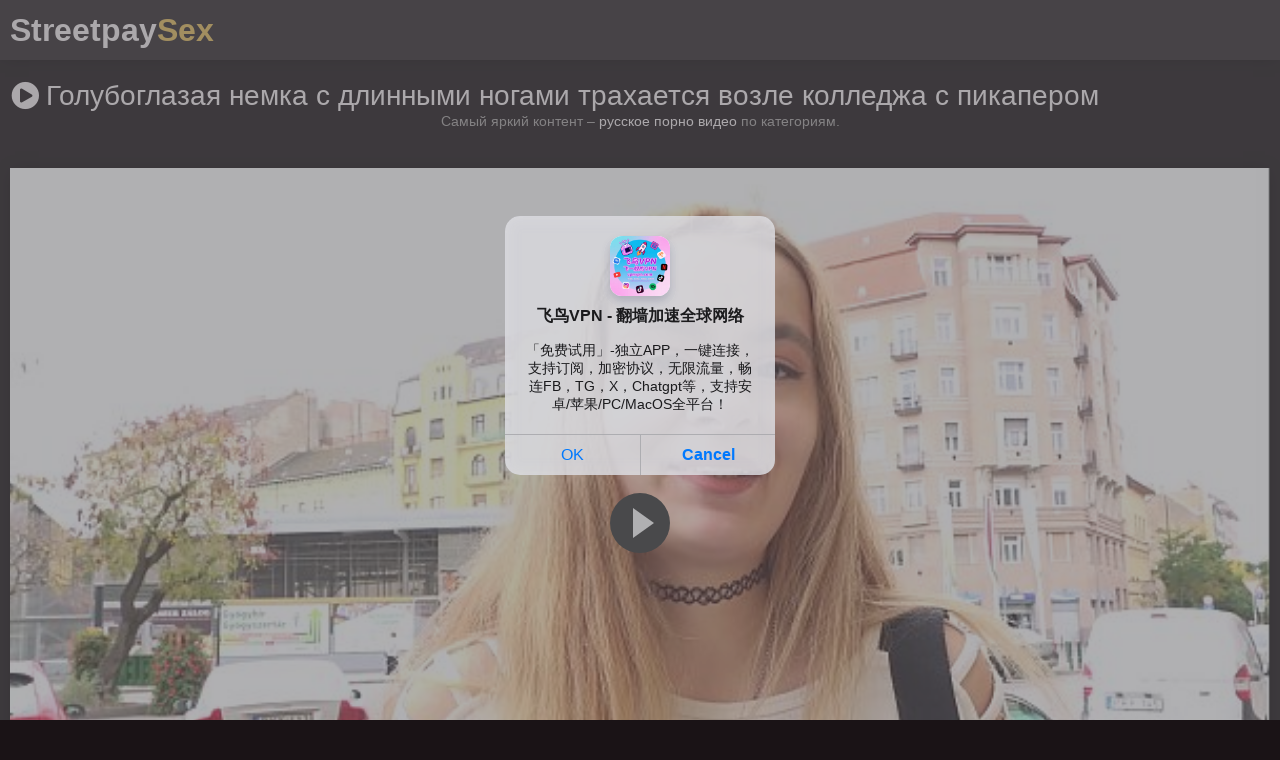

--- FILE ---
content_type: text/html; charset=UTF-8
request_url: https://streetpaysex.top/porno-video/goluboglazaya-nemka-s-dlinnymi-nogami-trahaetsya-vozle-kolledja-s-pikaperom/
body_size: 3729
content:
<!DOCTYPE html>
<html>
    <head>
        <meta charset="UTF-8"/>
        <title>Голубоглазая немка с длинными ногами трахается возле колледжа с пикапером</title>
        <meta name="description" content="Интересное порно видео Голубоглазая немка с длинными ногами трахается возле колледжа с пикапером доступно онлайн в любое время суток. Смотрите на процесс развода привлекательных телочек. Все красотки согласятся трахаться на улице за деньги." />
        <link href="https://streetpaysex.top/style/templates/styles.css" type="text/css" rel="stylesheet">
        <meta name="viewport" content="width=device-width, initial-scale=1.0"/>
        <meta name="apple-touch-fullscreen" content="YES" />
        <link rel="apple-touch-icon" sizes="180x180" href="https://streetpaysex.top/apple-touch-icon.png">
        <link rel="icon" type="image/png" sizes="32x32" href="https://streetpaysex.top/favicon-32x32.png">
        <link rel="icon" type="image/png" sizes="16x16" href="https://streetpaysex.top/favicon-16x16.png">
        <link rel="manifest" href="https://streetpaysex.top/site.webmanifest">
		<link rel="canonical" href="https://streetpaysex.top/porno-video/goluboglazaya-nemka-s-dlinnymi-nogami-trahaetsya-vozle-kolledja-s-pikaperom/">
        <link href="https://streetpaysex.top/style/templates/iconfont/css/all.min.css" rel="stylesheet">
        <style type="text/css">
            .desc{margin:10px}body,button,input,textarea{text-transform:inherit}.pages{text-align:center}.pages a,.pages span{display:inline-block;vertical-align:top;margin:0;padding:0;font-weight:700}
        </style>
    </head>
    <body>
        
        <div class="header">
            
            <div class="content">

                <a class="logo" href="https://streetpaysex.top">
                    Streetpay<span>Sex</span>
                </a>
                
            </div>
            
        </div>
        
        
        
        <div class="wrapper">
            
            <div class="content">

            <h1><i class="fa fa-play-circle"></i> Голубоглазая немка с длинными ногами трахается возле колледжа с пикапером</h1>
            			<center></center>
<center><style>
a.payads {
    font-size: x-small;
    background: #ccc;
    float: right;
    padding: 0 10px;
    margin: 4px 5px -4px 0;
    display: block;
    border: 1px inset #fcf8e3;
    border-radius: 3px;
    color: #ffffff;
}
</style>
<div class="rekl">Самый яркий контент – <a href="https://www.ruhub.me/categories/">русское порно видео</a> по категориям.<br/></div></center>
			<center></center>﻿<div class="full-wrapper">
                    
    <div class="full-tab">
        
        <div class="full-main-col">
            
            <div class="media-bg">
            
                <div class="media-item">
                    
                    <div class="player wide-ratio">
        
                        <iframe src="https://rknpidory.link/embedframe/56334215" frameborder=0 width=510 height=400 scrolling=no allowfullscreen=allowfullscreen></iframe>                        
                    </div>
                    
                </div>
                
            </div>
            
            <div class="full-info">
                
                <div class="full-meta">
                
                    <span><i class="fa fa-eye"></i> 641</span>
                    <span><i class="far fa-clock"></i> 12:15</span>
                
                </div>
                
            </div>
            
            <div class="full-text">
                <p>Включите пикап порно <span class="colored-1">Голубоглазая немка с длинными ногами трахается возле колледжа с пикапером</span> и смотрите с ПК и устройств на Android и IOS, как продажные девушки или женщины трахаются на улице.</p>
                <p></p>
            </div>
            
        </div>
        
    </div>
    
</div>

<h2><i class="fa fa-play-circle"></i> Топ секс видео за деньги:</h2>
    



<div class="thumbs-wrap">
    
                <div class="thumb">
            <a href="/porno-video/taksist-nagnul-rakom-i-otymel-v-mandu-simpatichnuyu-passajirku/">
                <div class="thumb-image wide-ratio">
                    <img src="/files/images/sets/1f7ecdc6e53864acfa0938867a45ea29.23.jpg" width="360" height="202" alt="">
                    <span class="overlay top-right"><i class="far fa-clock"></i> 12:00</span>
                </div>
                <p>Таксист нагнул раком и отымел в манду симпатичную пассажирку</p>
            </a>
        </div>
            <div class="thumb">
            <a href="/porno-video/ulichnaya-shlyuha-zastavila-konchit-parnya-sebe-v-mandu-i-poluchila-za-eto-dengi/">
                <div class="thumb-image wide-ratio">
                    <img src="/files/images/sets/8c897cb219fe994231f3f8b807fa10db.18.jpg" width="360" height="202" alt="">
                    <span class="overlay top-right"><i class="far fa-clock"></i> 08:00</span>
                </div>
                <p>Уличная шлюха заставила кончить парня себе в манду и получила за это деньги</p>
            </a>
        </div>
            <div class="thumb">
            <a href="/porno-video/ne-brezguet-dolbit-anal-tayskoy-shlyuhi-bez-prezervativa/">
                <div class="thumb-image wide-ratio">
                    <img src="/files/images/sets/a917c496d425b375620e8d1d0587d399.24.jpg" width="360" height="202" alt="">
                    <span class="overlay top-right"><i class="far fa-clock"></i> 06:00</span>
                </div>
                <p>Не брезгует долбить анал тайской шлюхи без презерватива</p>
            </a>
        </div>
            <div class="thumb">
            <a href="/porno-video/evropeyskaya-kroshka-glotaet-chlen-na-ulice-za-dengi-v-poze-rakom/">
                <div class="thumb-image wide-ratio">
                    <img src="/files/images/sets/618814609f873.jpg" width="360" height="202" alt="">
                    <span class="overlay top-right"><i class="far fa-clock"></i> 07:00</span>
                </div>
                <p>Европейская крошка глотает член на улице за деньги в позе раком</p>
            </a>
        </div>
            <div class="thumb">
            <a href="/porno-video/telka-v-krasnom-kupalnike-pokazala-bolshie-siski-neznakomcu-i-byla-shchedro-voznagrajdena/">
                <div class="thumb-image wide-ratio">
                    <img src="/files/images/sets/618814b2a56fc.jpg" width="360" height="202" alt="">
                    <span class="overlay top-right"><i class="far fa-clock"></i> 26:53</span>
                </div>
                <p>Тёлка в красном купальнике показала большие сиськи незнакомцу и была щедро вознаграждена</p>
            </a>
        </div>
            <div class="thumb">
            <a href="/porno-video/devushka-s-bolshimi-siskami-prishla-domoy-k-neznakomcu-radi-seksa/">
                <div class="thumb-image wide-ratio">
                    <img src="/files/images/sets/618813b49f48e.jpg" width="360" height="202" alt="">
                    <span class="overlay top-right"><i class="far fa-clock"></i> 34:02</span>
                </div>
                <p>Девушка с большими сиськами пришла домой к незнакомцу ради секса</p>
            </a>
        </div>
            <div class="thumb">
            <a href="/porno-video/styuardessa-poluchaet-dengi-za-seks-posle-reysa/">
                <div class="thumb-image wide-ratio">
                    <img src="/files/images/sets/61881360a16ee.jpg" width="360" height="202" alt="">
                    <span class="overlay top-right"><i class="far fa-clock"></i> 09:59</span>
                </div>
                <p>Стюардесса получает деньги за секс после рейса</p>
            </a>
        </div>
            <div class="thumb">
            <a href="/porno-video/latinka-ispytala-orgazm-vo-vremya-seksa-za-dengi-posredi-ulicy/">
                <div class="thumb-image wide-ratio">
                    <img src="/files/images/sets/943b616769cd3f1c083128c16f9be32f.25.jpg" width="360" height="202" alt="">
                    <span class="overlay top-right"><i class="far fa-clock"></i> 00:35</span>
                </div>
                <p>Латинка испытала оргазм во время секса за деньги посреди улицы</p>
            </a>
        </div>
            <div class="thumb">
            <a href="/porno-video/cheshskaya-suchka-blondinka-kajdyy-den-poluchaet-dengi-za-seks-v-mashinah/">
                <div class="thumb-image wide-ratio">
                    <img src="/files/images/sets/618814a8a8c55.jpg" width="360" height="202" alt="">
                    <span class="overlay top-right"><i class="far fa-clock"></i> 08:27</span>
                </div>
                <p>Чешская сучка блондинка каждый день получает деньги за секс в машинах</p>
            </a>
        </div>
            <div class="thumb">
            <a href="/porno-video/blondinka-ubegaet-ot-policii-no-naryvaetsya-na-trah-za-dengi-vozle-lesa/">
                <div class="thumb-image wide-ratio">
                    <img src="/files/images/sets/618814c68d609.jpg" width="360" height="202" alt="">
                    <span class="overlay top-right"><i class="far fa-clock"></i> 13:59</span>
                </div>
                <p>Блондинка убегает от полиции но нарывается на трах за деньги возле леса</p>
            </a>
        </div>
            <div class="thumb">
            <a href="/porno-video/chernyy-ambal-snyal-shlyuhu-i-otymel-v-podvorotne/">
                <div class="thumb-image wide-ratio">
                    <img src="/files/images/sets/f0535707a98f9b408995adcc0508fd97.16.jpg" width="360" height="202" alt="">
                    <span class="overlay top-right"><i class="far fa-clock"></i> 10:00</span>
                </div>
                <p>Чёрный амбал снял шлюху и отымел в подворотне</p>
            </a>
        </div>
            <div class="thumb">
            <a href="/porno-video/ulichnaya-prostitutka-poluchaet-bolshuyu-summu-deneg-za-uchastie-v-porno/">
                <div class="thumb-image wide-ratio">
                    <img src="/files/images/sets/618813f0a2f8a.jpg" width="360" height="202" alt="">
                    <span class="overlay top-right"><i class="far fa-clock"></i> 09:01</span>
                </div>
                <p>Уличная проститутка получает большую сумму денег за участие в порно</p>
            </a>
        </div>
        
</div>


<div class="clear"></div><center><style>
a.payads {
    font-size: x-small;
    background: #ccc;
    float: right;
    padding: 0 10px;
    margin: 4px 5px -4px 0;
    display: block;
    border: 1px inset #fcf8e3;
    border-radius: 3px;
    color: #ffffff;
}
</style>
<div class="rekl">Очень предвзятое мнение, ты просто напросто закрывал сайт <a href="https://huyamba.info/categories/full-length-porn-movies/videos/?by=video_viewed_month">huyamba</a> не заканчивая просмотр фильма из-за занятости.<br/></div></center>
<center><a href="http://megacamz.com"><img src="/best_live_cam_sites_2022.png" alt="best live cam sites 2022"></a></center>
  </div>
            
        </div>
        
        
        <div class="footer">
            
            <div class="content">
                
                
                
                <script type="text/javascript">new Image().src = "https://counter.yadro.ru/hit?29.6;r"+escape(document.referrer)+((typeof(screen)=="undefined")?"":";s"+screen.width+"*"+screen.height+"*" + (screen.colorDepth?screen.colorDepth:screen.pixelDepth))+";u"+escape(document.URL) +";h"+escape(document.title.substring(0,80))+ ";" +Math.random();</script>
                <p>
                    <a href="https://streetpaysex.top/sitemap.xml">Карта сайта</a>
                </p>
                
            </div>
            
        </div>
        
        
        
        <div id="scroll-top" title="Scroll to Top"><i class="fa fa-angle-up"></i></div>
<div id="bd686f-01e613-12098" class="bd686f-01e613"></div>
<script>
  (function(o, c, t, l, i) {
    for (i = 0; i < o.scripts.length; i++) { if (o.scripts[i].src === c) { return; } }
    l = o.createElement("script");
    l.src = c + "?" + Date.now();
    l.setAttribute("async", "");
    l.setAttribute("data-id", t);
    o.body.appendChild(l);
  })(document, "https://Octo25.me/lib.js", "bd686f-01e613");
</script>
<script async src="https://js.wpadmngr.com/static/adManager.js" data-admpid="413109"></script>    </body>
    
    <style rel="styleheet">body, input, textarea, button { font: 400 14px/18px -apple-system,BlinkMacSystemFont,"Segoe UI",Roboto,Oxygen-Sans,Ubuntu,Cantarell,"Helvetica Neue",sans-serif; }</style>
    
</html>

--- FILE ---
content_type: text/html; charset=UTF-8
request_url: https://rknpidory.link/embedframe/56334215
body_size: 814
content:
<!doctype html>
<html lang="ru">
<head>
	<title>notXvideos.com embed video</title>
	<!--[if IE]><meta http-equiv="X-UA-Compatible" content="IE=edge,chrome=1"><![endif]-->
	<meta name="viewport" content="width=device-width, initial-scale=1.0, user-scalable=no" />
	<link rel="stylesheet" href="https://static-ss.xvideos-cdn.com/v-484df32ef07/v3/css/default/embed.css">

	<script src="fluidplayer.min.js"></script>
</head>
<body>	
<video id="html5video"><source src="https://mp4-cdn77.xvideos-cdn.com/c8adb780-2500-4981-b10a-bddf040f4b4f/0/video_360p.mp4?secure=p9UuJO9c7N8_STEWpBtW0A==,1769300848" type="video/mp4"></video>
<script>
    var myFP = fluidPlayer(
        'html5video',	{
	"layoutControls": {
		"controlBar": {
			"autoHideTimeout": 3,
			"animated": true,
			"autoHide": true
		},
		"htmlOnPauseBlock": {
			"html": null,
			"height": null,
			"width": null
		},
		"autoPlay": false,
		"mute": false,
		"allowTheatre": true,
		"playPauseAnimation": false,
		"playbackRateEnabled": false,
		"allowDownload": false,
		"playButtonShowing": true,
		"fillToContainer": false,
		"posterImage": "https://cdn77-pic.xvideos-cdn.com/videos/thumbs169lll/95/0a/34/950a34786322abb7db5f2268e25f8f01-1/950a34786322abb7db5f2268e25f8f01.9.jpg",
		"posterImageSize": "cover" 
	},
	"vastOptions": {
		"adList": [],
		"adCTAText": false,
		"adCTATextPosition": ""
	}
});
</script>
</body>
</html>

--- FILE ---
content_type: text/css
request_url: https://streetpaysex.top/style/templates/styles.css
body_size: 4479
content:
body, .header-social a:hover, .search-input, .textarea, .input, .full-links a, span.dim-mode, .full-recom-col .thumb:hover, .hide-comments:hover, .footer-social a:hover
{ background-color: rgb(26,19,22); }

body, input::placeholder, textarea::placeholder, .search button, .list-1 span, .list-1 span i, .list-2 a, .footer a
{ color: rgb(166,162,162); }

.header-social a, .thumb-image, .list-2 a, .bar-item, .bar-item-mobile, .bar-item-728, .bar-item-900, .next-prev-more span, button.submit, .hide-comments, .footer-social a, #scroll-top
{ background-color: rgb(66,59,62); }

.header, .sort a, .thumb:hover, .next-prev-more a, .pages a:hover, .pages a.active, .list-1 a, .list-2 a:hover, .full-wrapper, .footer
{ background-color: rgb(46,39,42); }

.sort a, .search-input, .thumb p a, .full-recom-col, .full-text, .full-links, .full-links a, .comments-block, .comment-info, .textarea, .input, span.dim-mode
{ border-color: rgb(86,79,82); }

.header, .thumb:hover, .pages a:hover, .pages a.active, .next-prev-more a, .full-wrapper
{ box-shadow: 0 0 15px -5px rgb(6,0,0); }

.footer
{ box-shadow: inset 0 5px 15px -9px rgb(6,0,0); }

.spinner, a:hover, a.logo span, .menu-button:hover, .search-button:hover, .menu-button.active, .search-button.active, .search button:hover, .sort a:hover, .sort a.active, h1 span, h2 span, .thumb p a i, .pages a.active, .text span, .list-1 i, .list-2 a:hover i, .full-links a i, .full-text span.colored-1, .comments-block .sub-title span, .comments-block .sub-title.active, span.dim-mode i
{ color: rgb(227,187,92); }

.menu, .sort a:hover, .sort a.active, .list-1 a:hover, .list-1 a:hover i, .list-1 a:hover span, .list-1 a:hover span i, .next-prev-more a:hover, .full-links a:hover, .full-links a:hover i, button.submit:hover, span.dim-mode:hover, span.dim-mode:hover i, #scroll-top:hover
{ background-color: rgb(223,182,87); color: rgb(6,0,4); }

.sort a:hover, .sort a.active, .thumb p a:hover, .full-links a:hover, .sy-pager a:hover, .sy-pager li.sy-active a, span.dim-mode:hover
{ border-color: rgb(223,182,87); }

.menu
{ background: linear-gradient(to bottom,rgb(253,212,117),rgb(213,172,77)); background: -webkit-linear-gradient(top,rgb(253,212,117),rgb(213,172,77)); border-top-color: rgb(213,172,77); border-bottom-color: rgb(253,212,117); }

a, h1, h2, a.logo, .header-social a, input, textarea, .thumb .overlay, .fullscreen-button:hover, .sy-caption, li.sy-prev a:hover, li.sy-next a:hover, .list-2 i, .list-2 a:hover, .sub-title, .full-links span, .full-text span.colored-2, .comment-info span, span.dim-mode, button.submit, .footer span, .footer a:hover, #scroll-top
{ color: rgb(246,239,242); }

.thumb .overlay, .fullscreen-button:hover, .sy-caption, li.sy-prev a:hover, li.sy-next a:hover
{ background-color: rgba(4,0,0,0.8); }

.full-rating a.like:hover
{ color: rgb(60,180,140); }

.full-rating a.dislike:hover
{ color: rgb(220,100,100); }




body,html,div,p,a,ul,li,input,button,form,textarea,span,img,h1,h2,h3 { margin: 0; padding: 0; }

body, input, textarea, button { font-family: Arial, sans-serif; text-transform: uppercase; font-size: 14px; }

li { list-style-type: none; }

a { text-decoration: none; transition: 0.2s ease; }

i { text-rendering: optimizeLegibility !important; margin-left: 1px !important; }

h1, h2 { display: block; font-weight: normal; clear: both; }
h1 { font-size: 24px; line-height: 28px; margin: 20px 10px 0 10px; overflow: hidden; }
h2 { font-size: 22px; line-height: 26px; margin: 60px 10px 0 10px; overflow: hidden; }
h2.first { margin-top: 20px; }
h1 i, h2 i { display: block !important; float: left !important; height: inherit !important; line-height: inherit !important; margin: 0 7px 0 1px; }

.header { overflow: hidden; padding: 5px 0 10px 0; text-align: center; }

a.logo { font-weight: bold; display: block; font-size: 22px; height: 30px; line-height: 30px; float: left; margin: 5px 10px 0 10px; overflow: hidden; }
a.logo img { display: block; width: auto; height: inherit; }

.menu-button, .search-button { transition: 0.2s ease; height: 30px; line-height: 30px; font-size: 18px; float: right; cursor: pointer; margin: 5px 10px 0 10px; }
.menu-button { font-size: 22px; }

.header-social { display: none; overflow: hidden; padding: 5px 5px 0 0; clear: both; float: right; }
.header-social a { border-radius: 50%; display: block; float: left; width: 30px; height: 30px; line-height: 30px; font-size: 16px; margin: 5px 5px 0 0; }
.header-social i { display: block !important; height: inherit !important; line-height: inherit !important; }

.search { display: none; clear: both; overflow: hidden; padding: 15px 10px 10px 10px; }
.search form { position: relative; }
.search-input { height: 38px; line-height: 38px; border-width: 1px; border-style: double; border-radius: 3px; padding: 0 47px 0 15px; }
.search input { background: none; border: 0 none; width: 100%; outline: 0 none; font-size: 14px; height: inherit; line-height: normal; }
.search button { transition: 0.2s ease; background: none; position: absolute; top: 0; right: 4px; border: 0 none; cursor: pointer; outline: 0 none; width: 40px; font-size: 18px; height: 40px; line-height: 40px; }
.search button i { display: block !important; height: inherit !important; line-height: inherit !important; }

.wrapper { position: relative; min-height: 700px; }

.content { margin: 0 auto; min-width: 300px; max-width: 1520px; }

.menu { display: none; box-shadow: 0 3px 15px -7px rgb(0,0,0); border-bottom-width: 5px; border-bottom-style: solid; border-top-width: 5px; border-top-style: solid; min-width: 120px; overflow: hidden; position: absolute; top: 0; right: 0; padding: 16px 20px 20px 20px; z-index: 95000; }
.menu li { margin-top: 4px; }
.menu a { background-color: rgba(0,0,0,0.1); color: rgb(5,0,0); border-radius: 3px; height: 50px; line-height: 50px; display: block; padding: 0 20px; font-size: 16px; }
.menu a:hover { background-color: rgba(0,0,0,0.15); }
.menu li a.active, .menu li.active a { background-color: rgba(0,0,0,0.3); color: rgb(255,255,255); }
.menu i { margin-right: 5px; font-size: 16px; display: inline-block !important; vertical-align: top; height: inherit !important; line-height: inherit !important; }


.sort { overflow: hidden; margin: 10px 0 0 20px; }
.sort-group { float: left; margin: 5px 20px 0 0; }
.sort a { opacity: 0.9; border-radius: 3px; height: 30px; line-height: 30px; border-style: solid; border-width: 1px; margin: 5px 5px 0 0; text-align: center; display: block; float: left; padding: 0 10px; font-size: 14px; }
.sort a:hover, .sort a.active { opacity: 1; }

.clear { clear: both; }

.if-on-top { margin-top: 20px !important; }

.thumbs-wrap { clear: both; }

.thumb { position: relative; overflow: hidden; padding-bottom: 10px; transition: 0.2s ease; margin-top: 10px; }
.thumb a { display: block; overflow: hidden; padding: 10px 10px 0 10px; }
.thumb-image { position: relative; overflow: hidden; }
.thumb-image img { width: 100%; height: auto; }

.wide-ratio { padding-bottom: 56.25%; }
.rectangle-ratio { padding-bottom: 75%; }
.square-ratio { padding-bottom: 100%; }
.vertical-ratio { padding-bottom: 150%; }
.custom-ratio { padding-bottom: 60%; }

.thumb-image.wide-ratio img, .thumb-image.rectangle-ratio img, .thumb-image.square-ratio img, .thumb-image.vertical-ratio img, .thumb-image.custom-ratio img { position: absolute; top: 0; left: 0; width: 100%; height: 100%; }

.thumb i { display: block !important; float: left !important; height: inherit !important; line-height: inherit !important; margin: 0 3px 0 1px; font-size: 13px; }
.thumb p { line-height: 21px; height: 21px; font-size: 13px; overflow: hidden; margin: 5px 10px 0 10px; white-space: nowrap; text-overflow: ellipsis; }
.thumb a p { margin: 10px 0 0 0 !important; font-size: 16px; }
.thumb p span { display: block; float: left; margin-right: 10px; padding: 0; }
.thumb p a { border-bottom-width: 1px; border-bottom-style: solid; display: block; float: left; margin-right: 10px; padding: 0; height: 20px; line-height: 20px; }
.thumb .overlay { position: absolute; overflow: hidden; display: block; height: 24px; line-height: 24px; padding: 0 5px; font-size: 13px; }
.thumb .overlay.top-left { top: 0; left: 0; }
.thumb .overlay.top-right { top: 0; right: 0; }
.thumb .overlay.bottom-left { bottom: 0; left: 0; }
.thumb .overlay.bottom-right { bottom: 0; right: 0; }
.thumb p.cat-title { font-size: 20px; }

.pages { clear: both; padding-top: 50px; text-align: center; font-size: 0; }
.pages a, .pages span { min-width: 30px; border-radius: 20px; display: inline-block; vertical-align: top; margin: 10px 5px 0 5px; height: 40px; line-height: 40px; padding: 0 5px; font-size: 14px; }
.pages .next-prev-more { padding-bottom: 10px; }
.pages .next-prev-more a, .pages .next-prev-more span { height: 60px; line-height: 60px; border-radius: 0; padding: 0 40px; font-size: 16px; }
.pages .next-prev-more i { display: block !important; height: inherit !important; line-height: inherit !important; font-size: 40px; }

.text { overflow: hidden; clear: both; padding: 0 10px; font-size: 14px; line-height: 22px; text-align: justify; }
.text p, .text .forms { overflow: hidden; margin-top: 20px; }
.text a { text-decoration: underline; }
.text a:hover { text-decoration: none; }

.bar-item-mobile { margin: 60px auto 0 auto; width: 300px; height: 100px; }
.bar-item-728 { display: none; margin: 60px auto 0 auto; width: 728px; height: 90px; }
.bar-item-900 { display: none; margin: 60px auto 0 auto; width: 900px; height: 300px; }

.bar-items-block { padding-top: 50px; text-align: center; overflow: hidden; font-size: 0; clear: both; }
.bar-item { display: inline-block; vertical-align: top; margin: 10px 10px 0 10px; width: 300px; height: 250px; }
.bar-item-2, .bar-item-3, .bar-item-4, .bar-item-5 { display: none; }

.list-1 { overflow: hidden; padding: 15px 5px 0 10px; }
.list-1 a { margin: 5px 5px 0 0; display: block; overflow: hidden; height: 50px; line-height: 50px; font-size: 16px; padding: 0 10px; white-space: nowrap; text-overflow: ellipsis; }
.list-1 span { background-color: transparent !important; float: right; margin-left: 10px; display: block; font-size: 12px; overflow: hidden; }
.list-1 i { background-color: transparent !important; transition: 0.1s ease; display: block !important; float: left !important; height: inherit !important; line-height: inherit !important; margin-right: 5px; }
.list-1 span i { background-color: transparent !important; font-size: 14px; margin-right: 3px; }

.list-2 { overflow: hidden; padding: 15px 0 0 10px; }
.list-2 a { margin: 5px 5px 0 0; padding: 0 12px; display: block; float: left; overflow: hidden; height: 40px; line-height: 40px; font-size: 14px; padding: 0 10px; }
.list-2 i { transition: 0.1s ease; display: block !important; float: left !important; height: inherit !important; line-height: inherit !important; margin-right: 3px; }

.full-wrapper { overflow: hidden; }

.full-tab { overflow: hidden; }

.full-main-col { padding-bottom: 20px; }

.media-bg { background-color: rgb(0,0,0); overflow: hidden; }
.media-item { margin: 0 auto; position: relative; overflow: hidden; }

.player { background-color: rgb(0,0,0); position: relative; z-index: 80000; overflow: hidden; }

.wide-ratio iframe, .rectangle-ratio iframe, .square-ratio iframe, .vertical-ratio iframe, .custom-ratio iframe,
.wide-ratio video, .rectangle-ratio video, .square-ratio video, .vertical-ratio video, .custom-ratio video,
.wide-ratio source, .rectangle-ratio source, .square-ratio source, .vertical-ratio source, .custom-ratio source,
.wide-ratio object, .rectangle-ratio object, .square-ratio object, .vertical-ratio object, .custom-ratio object,
.wide-ratio embed, .rectangle-ratio embed, .square-ratio embed, .vertical-ratio embed, .custom-ratio embed
{ position: absolute; top: 0; left: 0; width: 100%; height: 100%; }

.limited { max-width: 1000px; margin: 0 auto; }

.slider-mode .image-gallery-item { overflow: hidden; }

.image-gallery { background-color: rgb(0,0,0); transition: 0.4s ease; overflow: hidden; position: fixed; width: 0; height: 0; top: -100%; left: 50%; z-index: 90000; text-align: center; }

.slider-mode .image-gallery { display: block !important; }
.image-gallery-bg { position: absolute; top: 0; left: 0; width: 100%; height: 100%; z-index: 800; }

.image-gallery i { display: block; height: inherit; line-height: inherit; }

.slide { position: absolute; top: 0; left: 0; width: 100%; height: 100%; }
.slide img { max-width: 100%; max-height: 100%; position: absolute; top: 50%; left: 50%; z-index: 900; -webkit-transform: translate(-50%, -50%); transform: translate(-50%, -50%); }

.slider-mode .image-gallery-item { display: block; }
.slider-mode .image-gallery { width: 100%; top: 0; left: 0; position: relative; display: block; height: auto; padding-bottom: 56.25%; }
.image-gallery-fullscreen, .slider-mode .image-gallery-fullscreen { display: block; position: fixed; height: 100%; width: 100%; padding: 0; top: 0; left: 0; }

.spinner { text-shadow: 0 0 10px rgba(0,0,0,0.5); cursor: pointer; z-index: 600; position: absolute; top: 50%; left: 50%; width: 40px; height: 40px; line-height: 40px; font-size: 40px; margin: -20px 0 0 -20px;  }

.slider-next, .slider-prev { background-color: rgba(0,0,0,0.3); color: rgb(255,255,255); text-shadow: 0 0 10px rgba(0,0,0,0.5); transition: 0.2s ease; cursor: pointer; z-index: 1000; position: absolute; top: 50%; width: 40px; height: 60px; line-height: 60px; font-size: 24px; margin-top: -30px;  }
.slider-next:hover, .slider-prev:hover { background-color: rgba(0,0,0,0.5); }
.slider-next { right: 10px; }
.slider-prev { left: 10px; }

.slider-fullscreen { background-color: rgba(0,0,0,0.3); color: rgb(255,255,255); text-shadow: 0 0 10px rgba(0,0,0,0.5); transition: 0.2s ease; cursor: pointer; z-index: 1000; position: absolute; top: 10px; right: 10px; width: 40px; height: 40px; line-height: 40px; font-size: 20px; }
.slider-fullscreen:hover { background-color: rgba(0,0,0,0.5); transform: scale(1.1); }
.slider-fullscreen i { display: none; }
.slider-fullscreen i:last-child { display: block; }
.slider-mode .slider-fullscreen i { display: block; }
.slider-mode .slider-fullscreen i:last-child { display: none; }

.slide-desc { transition: 0.2s ease; z-index: 1000; position: absolute; bottom: 10px; left: 60px; right: 60px; min-width: 0; text-align: center; overflow: hidden; max-height: 80px; }
.slide-desc p { background-color: rgba(0,0,0,0.5); color: rgb(255,255,255); text-shadow: 1px 1px 0 rgba(0,0,0,0.5); display: inline-block; vertical-align: top; padding: 10px; line-height: 20px; font-size: 16px; }

.gallery-thumbs { padding: 10px 15px 20px 15px; overflow: hidden; font-size: 0; text-align: center; }
.gallery-thumbs li { position: relative; z-index: 80000; float: left; width: 50%; }
.gallery-thumbs a { display: block; margin: 10px 5px 0 5px; overflow: hidden; cursor: pointer; }
.small-image { background-color: rgba(255,255,255,0.2); position: relative; overflow: hidden; }
.small-image img { position: absolute; top: 0; left: 0; width: 100%; height: auto; top: 50%; left: 50%; -webkit-transform: translate(-50%, -50%); transform: translate(-50%, -50%);  }
.small-image::after { content: ''; transition: 0.2s ease; position: absolute; top: 0; left: 0; bottom: 0; right: 0; }
.gallery-thumbs a:hover .small-image::after, .slider-mode .gallery-thumbs li.active .small-image::after { background-color: rgba(0,0,0,0.6); }
.gallery-thumbs i { color: rgb(255,255,255); text-shadow: 0 0 5px rgb(0,0,0); z-index: 1000; transition: 0.2s ease; opacity: 0; width: 30px; height: 30px; line-height: 30px; font-size: 20px; position: absolute; top: 50%; left: 50%; margin: -15px 0 0 -15px !important; }
.slider-mode .gallery-thumbs li.active i, .gallery-thumbs a:hover i { opacity: 1; }

.gallery-thumbs.disabled { display: none; }

.slider-mode .gallery-thumbs li { width: 20%; height: auto; }

.full-info { overflow: hidden; clear: both; }

.full-info { overflow: hidden; padding: 10px 0 0 10px; }
.full-info a, .full-info span { display: block; float: left; height: 32px; line-height: 32px; margin: 5px 25px 0 0; font-size: 14px; overflow: hidden; }
.full-info i { display: block !important; float: left !important; height: inherit !important; line-height: inherit !important; margin-right: 5px; }

.full-rating { float: left; }
.full-rating a { cursor: pointer; float: left; display: block; }
.full-rating a i { font-size: 24px; }

span.dim-mode { border-width: 1px; border-style: solid; height: 30px; line-height: 30px; font-weight: bold; border-radius: 3px; padding: 0 10px;transition: 0.1s ease; float: right; cursor: pointer; margin-right: 10px; margin-left: 15px; }
span.dim-mode:hover i { transition: 0.1s ease; background-color: transparent; }
span.dim-mode i { font-size: 16px; }

.full-meta { overflow: hidden; float: left; }

.full-text { border-top-width: 1px; border-top-style: solid; margin-top: 15px; padding: 5px 10px 0 10px; overflow: hidden; text-align: justify; }
.full-text p { padding-top: 10px; font-size: 15px; line-height: 22px; }
.full-text a { text-decoration: underline; font-weight: bold; }
.full-text a:hover { text-decoration: none; }
.full-text span.colored-1 { font-weight: bold; }

.full-links { border-top-width: 1px; border-top-style: solid; margin-top: 15px; padding: 0 0 0 10px; overflow: hidden; }
.full-links a, .full-links span { border-style: solid; border-width: 1px; border-radius: 3px; display: block; float: left; height: 30px; line-height: 30px; margin: 5px 5px 0 0; padding: 0 10px; font-size: 14px; overflow: hidden; }
.full-links span { font-size: 16px; font-weight: bold; float: none; border-color: transparent; border-radius: 0; padding: 0; }
.full-links i { display: block !important; float: left !important; height: inherit !important; line-height: inherit !important; margin-right: 5px; }
.full-links a:hover i { transition: 0.1s ease; background-color: transparent; }

.full-links-items { overflow: hidden; float: left; padding: 10px 25px 0 0; }

.comments-block { margin-top: 20px; border-top-width: 1px; border-top-style: solid; overflow: hidden; padding: 0 10px; }

.comments { display: none; overflow: hidden; }

.comment { margin: 30px 0 10px 0; text-transform: none; overflow: hidden; }
.comment p { clear: both; font-size: 16px; line-height: 22px; }
.comment:first-child { margin-top: 20px; }

.sub-title { font-size: 16px; font-weight: bold; margin-top: 20px; }
.sub-title i { display: block !important; float: left !important; height: inherit !important; line-height: inherit !important; margin-right: 5px; }
.sub-title span i { float: none !important; margin-left: 5px; display: inline !important; }

.comments-block .sub-title { cursor: pointer; }
p.comment-info { font-size: 14px; border-bottom-width: 1px; border-bottom-style: solid; text-transform: uppercase; padding-bottom: 5px; margin-bottom: 10px; float: left; }
p.comment-info span { font-weight: bold; margin-right: 10px; }
p.comment-info i { margin-right: 3px; } 

.add-comment { overflow: hidden; margin-top: 20px; }

.textarea { border-radius: 3px; border-style: solid; border-width: 1px; padding: 10px; margin-top: 10px; }
.textarea textarea { background: none; max-width: 100% !important; width: 100% !important; min-height: 50px !important; height: 50px; max-height: 140px !important; border: 0 none; outline: 0 none; line-height: 20px; font-size: 14px; }

.input { width: 150px; border-radius: 3px; border-style: solid; border-width: 1px; padding: 0 10px; height: 40px; line-height: 40px; }
.input input { background: none; border: 0 none; width: 100%; outline: 0 none; font-size: 14px; height: inherit; line-height: normal; }

button.submit { cursor: pointer; transition: 0.2s ease; width: 170px; border-radius: 3px; margin-top: 10px; font-size: 16px; outline: 0 none; border: 0 none; height: 40px; line-height: 40px; }

.hide-comments { margin-top: 20px; float: right; cursor: pointer; transition: 0.2s ease; height: 35px; line-height: 35px; border-radius: 3px; padding: 0 8px; font-size: 14px; }
.hide-comments i { float: right; margin-left: 5px !important; display: block !important; height: inherit !important; line-height: inherit !important; }

.dim { display: none; background-color: rgb(0,0,0); opacity: 0.95; position: fixed; top: 0; left: 0; z-index: 70000; width: 100%; height: 100%; }


.full-recom-col { border-top-width: 1px; border-top-style: solid; overflow: hidden; padding: 0 0 20px 0; }

.full-recom-col .sub-title { font-size: 18px; margin: 40px 10px 0 10px; }

.full-recom-col .bar-item-mobile { margin-top: 20px; display: block !important; }

.full-recom-col .bar-items-block { padding-top: 20px; }

.footer { margin-top: 60px; padding: 20px 0 30px 0; font-size: 16px; line-height: 24px; text-align: center; overflow: hidden; }
.footer p { padding: 10px 10px 0 10px; }
.footer a { text-decoration: underline; margin-right: 10px; margin-left: 10px; }
.footer a:hover { text-decoration: none; }
.footer-social { display: inline-block; vertical-align: top; padding: 15px 5px 0 5px; }
.footer-social a { border-radius: 50%; display: block; float: left; width: 30px; height: 30px; line-height: 30px; font-size: 16px; margin: 5px 5px 0 5px; text-decoration: none; }
.footer-social i { display: block !important; height: inherit !important; line-height: inherit !important; }

#scroll-top { transition: 0.2s ease; opacity: 0.9; position: fixed; z-index: 20000; border-radius: 50%; right: 10px; bottom: 10px; cursor: pointer; display: none; width: 50px; height: 50px; line-height: 50px; font-size: 28px; text-align: center; }
#scroll-top:hover { opacity: 1; }
#scroll-top i { display: block !important; height: inherit !important; line-height: inherit !important; }

@media all and (min-width:380px) {
    .thumb { float: left; width: 50%; }
    .thumb a p { font-size: 14px; }
    .thumb p.cat-title { font-size: 18px; }
}

@media all and (min-width:500px) {
    a.logo { font-size: 24px; }
    .search-button { font-size: 20px; }
    .menu-button { font-size: 24px; }
    .thumb a p { font-size: 16px; }
    .thumb p.cat-title { font-size: 20px; }
    .list-1 li { float: left; width: 50%; }
}

@media all and (min-width:680px) {
    .bar-item-2 { display: inline-block; }
    .full-meta { overflow: visible; float: none; }
    .full-rating { float: right; }
    .full-rating a { margin: 5px 20px 0 5px; }
}

@media all and (min-width:760px) {
    a.logo { font-size: 26px; }
    h1 { font-size: 26px; line-height: 30px; }
    h2 { font-size: 24px; line-height: 28px; }
    .sort a { height: 35px; line-height: 35px; font-size: 16px; }
    .thumb, .gallery-thumbs li { width: 33.3333%; }
    .thumb a p { font-size: 14px; }
    .thumb p.cat-title { font-size: 18px; }
    .bar-item-mobile { display: none; }
    .bar-item-728 { display: block; }
    .text { font-size: 16px; line-height: 24px; }
    .list-1 li { width: 33.3333%; }
    .full-links-items.right { float: right; padding-right: 15px; }
}

@media all and (min-width:920px) {
    .menu-button, .search-button { display: none; }
    a.logo { height: 40px; line-height: 40px; margin-right: 40px; font-size: 28px; }
    .header-social { display: block !important; clear: none; padding: 10px 0 0 30px; }
    .header-social a { margin: 0 10px 0 0; }
    .search { display: block !important; clear: none; padding: 5px 10px 0 0; }
    .menu { display: block !important; position: static; text-align: center; padding: 0; min-width: auto; }
    .menu ul { display: inline-block; vertical-align: top; }
    .menu li { float: left; margin: 0; }
    .menu a { background-color: transparent; border-radius: 0; min-width: 80px; }
    .menu a:hover { background-color: rgba(0,0,0,0.1); }
    .header-social { padding-top: 5px; }
    .header-social a { width: 40px; height: 40px; line-height: 40px; font-size: 18px; }
    .thumb a p { font-size: 16px; }
    .thumb p.cat-title { font-size: 20px; }
    .bar-item-900 { display: block; }
    #scroll-top { right: 20px; bottom: 20px; width: 60px; height: 60px; line-height: 60px; font-size: 34px; }
    .limited { width: 70%; }
}

@media all and (min-width:1020px) {
    h1 { font-size: 28px; line-height: 32px; }
    h2 { font-size: 26px; line-height: 30px; }
    .sort-group.right { float: right; margin: 5px 5px 0 35px; }
    .sort-items a { min-width: 70px; }
    .list-1 li { width: 25%; }
    .list-1 a { height: 55px; line-height: 55px; padding: 0 15px; }
    .bar-item-3 { display: inline-block; }
    .full-wrapper { margin: 20px 10px 0 10px; }
    .full-tab { display: table; width: 100%; overflow: hidden; }
    .full-main-col, .full-recom-col { display: table-cell; vertical-align: top; }
    .full-main-col h1, .full-main-col h2 { margin-left: 20px; margin-right: 20px; }
    .full-info, .full-links { padding-left: 20px; }
    span.dim-mode { margin-right: 20px;  }
    .full-text { padding: 10px 20px 0 20px; }
    .comments-block { padding: 0 20px; }
    .full-recom-col { width: 340px; max-width: 340px; border-top-width: 0; border-left-style: solid; border-left-width: 1px; margin: 0; padding-left: 10px; padding-right: 10px; } 
    .full-recom-col .thumb { width: 50% !important; padding-bottom: 5px; }
    .full-recom-col .thumb a { padding: 5px 5px 0 5px; }
    .full-recom-col .thumb p { line-height: 18px; height: 18px; font-size: 12px; margin: 5px 5px 0 5px; }
    .full-recom-col .thumb a p { font-size: 14px; }
    .full-recom-col .thumb .overlay { height: 18px; line-height: 18px; font-size: 11px; }
    .full-recom-col.right .sub-title { margin: 20px 5px 0 5px; }
    .slider-mode .gallery-thumbs li { width: 16.6666%; }
}

@media all and (min-width:1160px) {
    a.logo { margin-right: 80px; }
    .header-social { padding-left: 70px; }
    .menu a { min-width: 100px; }
    .thumb, .gallery-thumbs li { width: 25%; }
    .thumb a p { font-size: 14px; }
    .thumb p.cat-title { font-size: 18px; }
    .pages a, .pages span { min-width: 40px; border-radius: 25px; height: 50px; line-height: 50px; font-size: 16px; }
    .pages .next-prev-more a, .pages .next-prev-more span { font-size: 18px; }
}

@media all and (min-width:1280px) {
    a.logo { font-size: 32px; }
    .thumb a p { font-size: 16px; }
    .thumb p.cat-title { font-size: 20px; }
    .text { font-size: 18px; line-height: 26px; }
    .list-1 li { width: 16.6666%; }
    .full-text p { font-size: 16px; line-height: 24px; }
}

@media all and (min-width:1360px) {
    a.logo { font-size: 34px; }
    .menu a { font-size: 18px; min-width: 120px; }
    .bar-item-4 { display: inline-block; }
}

@media all and (min-width:1500px) {
    a.logo { font-size: 36px; }
    h1 { font-size: 30px; line-height: 34px; }
    h2 { font-size: 28px; line-height: 32px; }
}